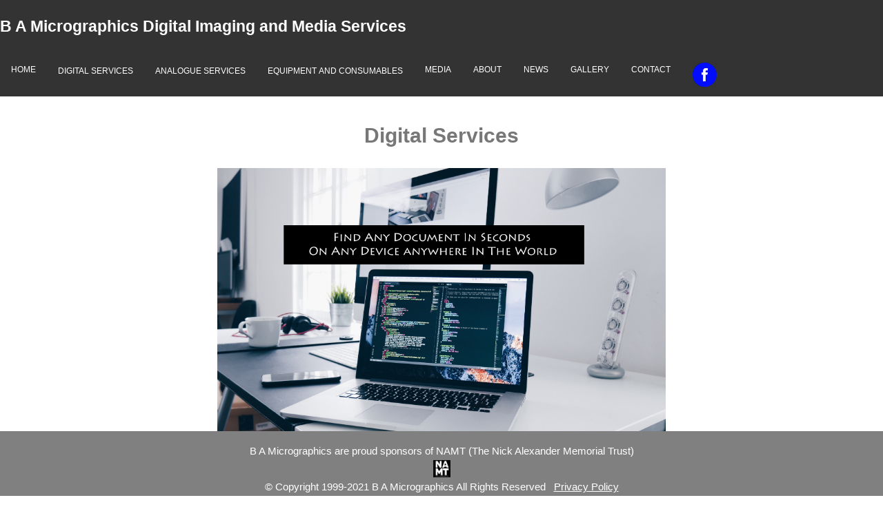

--- FILE ---
content_type: text/html
request_url: http://www.bamicrographics.co.uk/digital%20services.html
body_size: 3745
content:
<!DOCTYPE html>
<html>
    <head>
        <meta charset="utf-8">
        <title>Digital Services Document Scanning</title>
        <meta name="viewport" content="width=device-width,initial-scale=1,maximum-scale=1,user-scalable=no">
<meta http-equiv="X-UA-Compatible" content="IE=edge,chrome=1">
<meta name="HandheldFriendly" content="true">
<meta name="description" content="Document scanning for easy retrieval and disaster recovery strategy. Try our handy document calculator. Free quotes and samples."/>
<meta name="robots" content="index, follow"/>
        <link rel="stylesheet" href="styles-navbar - copy.css">
        <link rel="stylesheet" href="master-styles - copy.css">

        <!--Navbar Colour #333232-->
        
        <!-- This style is for responsive text -->
   
<style>
  @media screen and (max-width: 600px) {
    div.example {
      font-size: 8px;
    }
  }
  </style>
        
        <style>
          @media screen and (max-width: 600px) {
            div.examples {
              font-size: 8px;
            }
          }
          </style>

<style>
  @media screen and (max-width: 600px) {
    div.navbar {
      font-size: 8px;
    }
  }
  </style>

        <style>
          img {
            display: block;
            margin-left: auto;
            margin-right: auto;
          }
          </style>

</head>

  <body>

    <!-- id and javascript added for responsive navbar -->

    <div class="navbar" id="mynavbar">
      <a href="javascript:void(0);" style="font-size:15px;" class="icon" onclick="myFunction()">&#9776;</a>
      <h2>B A Micrographics Digital Imaging and Media Services</h2>
      <a href="index.html">HOME</a>
    
      <div class="dropdown">
        <button class="dropbtn1"><div class="examples">DIGITAL SERVICES
                <i class="fa fa-caret-down"></i>
                  <div class="dropdown-content">
                    <a href="digital services.html">Digital Services</a>
                      <a href="document scanning.html">Document Scanning</a>
                        <a href="large format scanning.html">Large Format Scanning</a>
                          <a href="microfiche scanning.html">Microfiche Scanning</a>
                            <a href="microfilm scanning.html">Microfilm Scanning</a>
                              <a href="35mm aperture card scanning.html">35mm Aperture Card Scanning</a>
                                <a href="35mm microfilm roll scanning.html">35mm Microfilm Roll Scanning</a>
                                  <a href="16mm microfilm roll scanning.html">16mm Microfilm Roll Scanning</a>
                                    <a href="rare books manuscripts and documents scanning.html">Rare Books, Manuscripts and Documents Scanning</a>
                                      <a href="photograph slide and negative scanning.html">Photograph, Slide and Negative Scanning</a>
          </button>
        </div>           
          
      <div class="dropdown">
          <button class="dropbtn2"><div class="examples">ANALOGUE SERVICES
                <i class="fa fa-caret-down"></i>
                  <div class="dropdown-content">
                    <a href="analogue services.html">Analogue Services</a>
                      <a href="16mm microfilming.html">16mm Microfilming</a>
                        <a href="16mm microfiche jackets.html">16mm Microfiche Jackets</a>
                          <a href="16mm roll film duplication.html">16mm Roll Film Duplication</a>
                            <a href="16mm microfiche jacket duplication.html">16mm Microfiche Jacket Duplication</a>
                              <a href="microfiche duplication.html">Microfiche Duplication</a>
                                <a href="35mm microfilm duplication.html">35mm Microfilm Duplication</a>
          </button>
        </div>
          
      <div class="dropdown">
          <button class="dropbtn3"><div class="examples">EQUIPMENT AND CONSUMABLES
                <i class="fa fa-caret-down"></i>
                  <div class="dropdown-content">
                    <a href="equipment and consumables.html">Equipment and Consumables</a> 
                      <a href="document scanners.html">Document Scanners</a>
                        <a href="microfilm scanners.html">Microfilm Scanners</a>
                          <a href="microfiche scanners.html">Microfiche Scanners</a>
                            <a href="scanner spares.html">Scanner Spares</a>
                              <a href="microfilm equipment.html">Microfilm Equipment</a>
                                <a href="microfiche equipment.html">Microfiche Equipment</a>
                                  <a href="microfilm spares.html">Microfilm Spares</a>
                                    <a href="microfiche spares.html">Microfiche Spares</a>
                                      <a href="microfilm and microfiche consumables.html">Microfilm and Microfiche Consumables</a>
          </button>
      </div>
        
                <a href="media.html"class="bam-hide-small">MEDIA</a>
                <a href="about.html"class="bam-hide-small">ABOUT</a>
                <a href="news.html"class="bam-hide-small">NEWS</a>
                <a href="gallery.html"class="bam-hide-small">GALLERY</a>
                <a href="contact.html" class="bam-hide-small">CONTACT</a>
                <a href="https://www.facebook.com/BAM-Digital-Imaging-Media-Services-110274424572430/"target="_blank"><img src="./facebook logo.jpg" width="35" height="35"></a>

          </div>

  <!-- Responsive Navbar With Hamburger -->

    <script>
function myFunction() {
  var x = document.getElementById("mynavbar");
  if (x.className === "navbar") {
    x.className += " responsive";
  } else {
    x.className = "navbar";
  }
}
</script>

  </body>

  <body>

    <div style="color: #777;background-color:white;text-align:center;padding:150px 20px;">
      <p><h1 style="text-align:center;">Digital Services</h1></p>
<div style="text-align: center;">
        <p><img class="img-responsive" style="max-width:100%;height:auto;" src="./find any document.jpg" alt="Working From Home COVID_19" width="650" height="400"></p>
      </div>

    <div style="color: black;background-color:white;text-align:left;padding:50px 80px;text-align: justify;">
      <div class="example"><h2 style="text-align:center;">B A Micrographcs offer a wide range of digital services to make your business run more efficiently, securely and form part of a disaster recovery strategy.
        <p>Digital Transformation is even more important today with many people working remotely and needing to have instant access to vital documentation.
        <p>Place the digitised documents on a server or Cloud storage solution and any digital image can then be viewed on any computer, 
          laptop, tablet or mobile device from anywhere in the world, by any of your staff who are granted access.</p></h2></div></div>

          <div style="color:#ddd;background-color:lightslategray;text-align:center;padding:1px 80px;text-align: justify;"></div>
          <br>
          <div class="example"><h2 style="text-align:center; color:black">
          <p>All these documents could be stored on one USB flash drive</h2></div>

    <div style="text-align:center;">
        <img class="img-responsive" style="max-width:100%;height:auto;" src="./file racks.jpg" alt="File Racks" width="650" height="400">
      </div>
      <br>

    <!-- position: relative; div removed allows navbar to show -->
      <div style="color:white;background-color:red;text-align:center;padding:50px 80px;text-align: justify;">
      <p><div class="example"><h3 style="text-align:center;">Office and storage space is expensive, so why take up large amounts of space with paper storage when you don’t need to.  Digitising your documents not only saves 100% of your valuable office space, but improves document security and GDPR compliance.</h3></p>
      </div></div>

      <div style="color: black;background-color:white;text-align:center;padding:50px 80px;text-align: justify;">
        <div class="example"><h2 style="text-align:center;">There may be some documents where you need to keep the original paper copy, but most can be converted to digital format.</p></h2></div>

          <br><div style="color:#ddd;background-color:lightslategray;text-align:center;padding:1px 80px;text-align: justify;"></div>
          <br>


<p><div class="example"><h2 style="text-align: left;">You will probably not know how many documents you have, and would find it too time consuming to try to count them.
This is where B A Micrographics can help. With our many years of experience in document managment,
we have a good idea about the average number of documents contained in different types of storage systems,
so we have devised the following handy calculator. Just enter into the boxes below the number
of each type of storage system you have, and you will get a total based on the average content of each one.</h2></p></div>
<br>
  
  <div class="row">
    <div class="column" style="background-color:#ccc;">
      <p>
          <label>Document Folder / Wallet</label>
          <img src="./document folder.png" width="100" height="100">
          <input id="inputfolderwallet" type="number" placeholder="Folder Wallet" oninput="folderwallet(this.value)" onchange="folderwallet(this.value)">
        </p>
        <p>Documents: <span id="outputfolderwallet"></span></p>
        
        <script>
        function folderwallet(valNum) {
          document.getElementById("outputfolderwallet").innerHTML=valNum*150;
        }
        </script>
    </div>
  
    <div class="column" style="background-color:#ddd;">
      <p>
          <label>Leaver Arch File</label>
          <img src="./leaver arch file.png" width="100" height="100">
          <input id="inputleaverarch" type="number" placeholder="Leaver Arch" oninput="leaverarch(this.value)" onchange="leaverarch(this.value)">
        </p>
        <p>Documents: <span id="outputleaverarch"></span></p>
        
        <script>
        function leaverarch(valNum) {
          document.getElementById("outputleaverarch").innerHTML=valNum*350;
        }
        </script>
    </div>
  
    <div class="column" style="background-color:#ccc;">
      <p>
          <label>Box File</label>
          <img src="./box file.png" width="100" height="100">
          <input id="inputboxfile" type="number" placeholder="Box File" oninput="boxfile(this.value)" onchange="boxfile(this.value)">
        </p>
        <p>Documents: <span id="outputboxfile"></span></p>
        
        <script>
        function boxfile(valNum) {
          document.getElementById("outputboxfile").innerHTML=valNum*350;
        }
        </script>
    </div>
  </div>
  
  <div class="row">
    <div class="column" style="background-color:#ddd;">
      <p>
          <label>Transfer File Box</label>
          <img src="./transfer case.png" width="100" height="100">
          <input id="inputtransferbox" type="number" placeholder="Transfer Box" oninput="transferbox(this.value)" onchange="boxfile(this.value)">
        </p>
        <p>Documents: <span id="outputtransferbox"></span></p>
        
        <script>
        function transferbox(valNum) {
          document.getElementById("outputtransferbox").innerHTML=valNum*500;
        }
        </script>
    </div>
  
    <div class="column" style="background-color:#ccc;">
      <p>
          <label>Banker Box</label>
          <img src="./banker box2.png" width="100" height="100">
          <input id="inputbankerbox" type="number" placeholder="Banker Box" oninput="bankerbox(this.value)" onchange="bankerbox(this.value)">
        </p>
        <p>Documents: <span id="outputbankerbox"></span></p>
        
        <script>
        function bankerbox(valNum) {
          document.getElementById("outputbankerbox").innerHTML=valNum*2500;
        }
        </script>
    </div>
  
    <div class="column" style="background-color:#ddd;">
      <p>
          <label>4 Drawer Filing Cabinet</label>
          <img src="./4 drawer filing cabinet.png" width="100" height="100">
          <input id="inputfilingcabinet" type="number" placeholder="4 Drawer Filing Cabinet" oninput="filingcabinet(this.value)" onchange="filingcabinet(this.value)">
        </p>
        <p>Documents: <span id="outputfilingcabinet"></span></p>
        
        <script>
        function filingcabinet(valNum) {
          document.getElementById("outputfilingcabinet").innerHTML=valNum*16000;
        }
        </script>
    </div>
  </div>
  
  <script>
    // Get the elements with class="column"
    var elements = document.getElementsByClassName("column");
    
    // Declare a loop variable
    var i;
    
    // Grid View
    function gridView() {
      for (i = 0; i < elements.length; i++) {
        elements[i].style.width = "33%";
      }
    }
    
    </script>
  
        <br>
        <br>
        <br><div style="color:#ddd;background-color:lightslategray;text-align:center;padding:1px 80px;text-align: justify;"></div>
        <br>

<p><div class="example 1"><h2 style="text-align: center;">
        <p>No matter how large, small or complex your digitisation project is, 
          <p>B A Micrographics have the experience and expertise to complete the work to the agreed specification and standard.</p>
        <p>Please contact us with your requirements either by our contact form or phone.</p></h2>
    </div>

    </div>

   <!-- position: relative; div removed allows navbar to show -->

<!-- Footer -->
<div class="footer">
  <p><div class="example">B A Micrographics are proud sponsors of NAMT (The Nick Alexander Memorial Trust)<br><a href="http://www.thenickalexandermemorialtrust.com/"target="_blank"><img src="./NAMT logo.jpg" width="25" height="25"></a>&copy; Copyright 1999-2021 B A Micrographics All Rights Reserved &nbsp; <a href="privacy policy.html" style="color:white">Privacy Policy</a>
</div>
 
    </body>
</html>

--- FILE ---
content_type: text/css
request_url: http://www.bamicrographics.co.uk/styles-navbar%20-%20copy.css
body_size: 578
content:

.navbar {
  overflow: show;
  background-color: #333;
  position: fixed;
  top: 20;
  width: 100%;
  }

.navbar a {
  float: left;
  font-size: 12px;
  color: white;
  text-align: center;
  padding: 14px 16px;
  text-decoration: none;
  
}

.active {
  background-color:#333;
  color: white;
}

.navbar .icon {
  display: none;
}

.dropdown {
  float: left;
  overflow: hidden;
}

.dropdown .dropbtn1 {
  font-size: 12px;  
  border: none;
  outline: none;
  color: white;
  padding: 19px 16px;
  background-color: inherit;
  font-family: inherit;
  margin: 0;
}

.navbar a:hover, .dropdown:hover .dropbtn1 {
  background-color: blue;
}

.dropdown .dropbtn2 {
  font-size: 12px;  
  border: none;
  outline: none;
  color: white;
  padding: 19px 16px;
  background-color: inherit;
  font-family: inherit;
  margin: 0;
}

.navbar a:hover, .dropdown:hover .dropbtn2 {
  background-color: blue;
}

.dropdown .dropbtn3 {
  font-size: 12px;  
  border: none;
  outline: none;
  color: white;
  padding: 19px 16px;
  background-color: inherit;
  font-family: inherit;
  margin: 0;
}

.navbar a:hover, .dropdown:hover .dropbtn3 {
  background-color: blue;
}

.dropdown-content {
  display: none;
  position: absolute;
  background-color: #f9f9f9;
  min-width: 160px;
  box-shadow: 0px 8px 16px 0px rgba(0,0,0,0.2);
  z-index: 1;
}

.dropdown-content a {
  float: none;
  color: black;
  padding: 12px 16px;
  text-decoration: none;
  display: block;
  text-align: left;
}

.dropdown-content a:hover {
  background-color: #ddd;
}

.dropdown:hover .dropdown-content {
  display: block;
}

@media screen and (max-width: 600px) {
  .navbar a:not(:first-child), .dropdown .dropbtn {
    display: none;
  }
  .navbar a.icon {
    float: right;
    display: block;
  }
}

@media screen and (max-width: 600px) {
  .navbar.responsive {position: relative;}
  .navbar.responsive .icon {
    position: absolute;
    right: 0;
    top: 0;
  }
  .navbar.responsive a {
    float: none;
    display: block;
    text-align: left;
  }
  .navbar.responsive .dropdown {float: none;}
  .navbar.responsive .dropdown-content {position: relative;}
  .navbar.responsive .dropdown .dropbtn {
    display: block;
    width: 100%;
    text-align: left;
  }
}

--- FILE ---
content_type: text/css
request_url: http://www.bamicrographics.co.uk/master-styles%20-%20copy.css
body_size: 602
content:
/* Master Styles */  
body, html {
  height: 100%;
  margin: 0;
  font: 400 15px/1.8 "Lato", sans-serif;
  color: #777;
}

/* This is the images Styles */
.bgimg-1 {
  background-image: url("digitization.jpg");
  min-height: 100%;
}

.bgimg-1, .bgimg-2, .bgimg-3 {
  position: relative;
  opacity: 0.80;
  background-attachment: fixed;
  background-position: center;
  background-repeat: no-repeat;
  background-size: cover;

}

.bgimg-2 {
  background-image: url("digital-image.jpg");
  min-height: 400px;
}

.bgimg-3 {
  background-image: url("share-your-documents.jpg");
  min-height: 400px;
}

/* This is the caption Styles */
.caption {
  position: absolute;
  left: 0;
  top: 50%;
  width: 100%;
  text-align: center;
  color: #000;
}

.caption span.border {
  background-color: #111;
  color: #fff;
  padding: 18px;
  font-size: 25px;
  letter-spacing: 10px;
}

h3 {
  letter-spacing: 5px;
  text-transform: uppercase;
  font: 20px "Lato", sans-serif;
  color: #111;
}

body,h1,h2,h4,h5,h6 {font-family: "lato", sans-serif;}
body, html {
  height: 100%;
  color: white;
  line-height: 1.8;
}

.footer {
  position: fixed;
  left: 0;
  bottom: 0;
  width: 100%;
  background-color:gray;
  color: white;
  text-align: center;
}

/* Turn off parallax scrolling for tablets and phones */
@media only screen and (max-device-width: 1024px) {
  .bgimg-1, .bgimg-2, .bgimg-3 {
    background-attachment: scroll;
  }
}
